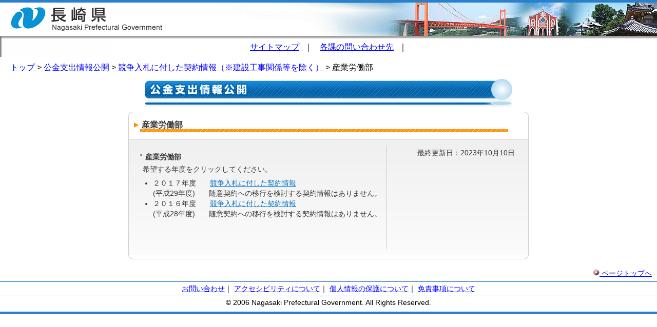

--- FILE ---
content_type: text/html; charset=UTF-8
request_url: https://shisyutsukoukai.pref.nagasaki.jp/outline/sangyorodo/
body_size: 13026
content:
<!DOCTYPE html PUBLIC "-//W3C//DTD XHTML 1.0 Transitional//EN" "http://www.w3.org/TR/xhtml1/DTD/xhtml1-transitional.dtd">
<html xmlns="http://www.w3.org/1999/xhtml" xml:lang="ja" lang="ja" ><!-- InstanceBegin template="/Templates/inside_Template.dwt" codeOutsideHTMLIsLocked="false" -->
<head>
<meta http-equiv="Content-Type" content="text/html; charset=utf-8" />
<meta http-equiv="Content-Style-Type" content="text/css" />
<meta http-equiv="Content-Script-Type" content="text/javascript" />
<script type="text/javascript" src="https://www.pref.nagasaki.jp/scripts/scripts.js"></script>
<!-- InstanceBeginEditable name="doctitle" -->
<title>長崎県｜公金支出情報公開｜競争入札に付した契約情報（※建設工事関係等を除く）（※建設工事関係等を除く）｜産業労働部 </title>
<meta name="Description" content="" />
<meta name="Keywords" content="" />
<!-- InstanceEndEditable -->
<!-- <link rel="stylesheet" href="https://www.pref.nagasaki.jp/css/templates.css" type="text/css" media="all" /> -->
<script type="text/javascript" src="/js/shisyutsukoukai_head.js"></script>

<!--ここに追加のhead情報を挿入できます-->
<link rel="stylesheet" href="../../css/templates_add.css" type="text/css" media="all" />
<link rel="stylesheet" href="../../css/main.css" type="text/css" media="all" />
<!--<script language="javascript" type="text/javascript" src="../../js/main.js"></script>-->
<!-- InstanceBeginEditable name="head2" -->
<!--ここに追加のhead情報を挿入できます：ネストされてます。-->
<link rel="stylesheet" href="../../css/sub.css" type="text/css" media="all" />
<!-- InstanceEndEditable --><!-- InstanceParam name="OptionalRegion1" type="boolean" value="false" -->
</head>

<body>
<div id="top">

<hr class="nocss" /><!-- ========================================================== -->
<!-- 不可視リンク設定ここから -->
<div class="nocssread">
このページは、共通のメニューを読み飛ばすことができます。直接本文をご覧になるかたは「このページの情報へ」というリンクをクリックしてください。<br />
<a href="#header">サイト共通のメニューへ</a><br />
<a href="#contents">このページの情報へ</a>
</div>
<!-- 不可視リンク設定ここまで -->
<hr class="nocss" /><!-- ========================================================== -->

<h1 class="nocssread"><a href="https://www.pref.nagasaki.jp/">長崎県ホームページ</a></h1>
  <!-- <div class="link_navi"><a href="https://www.pref.nagasaki.jp/"><img src="https://www.pref.nagasaki.jp/img/spacer.gif" alt="長崎県ホームページのトップへ" title="長崎県ホームページのトップへ" width="0" height="0" /></a></div> -->
  <div class="link_navi"><a href="https://www.pref.nagasaki.jp/"><img src="/img/spacer.gif" alt="長崎県ホームページのトップへ" title="長崎県ホームページのトップへ" width="0" height="0" /></a></div>

<!-- 共通メニューここから -->
<div id="header">

<h2 class="nocssread">サイト共通のメニュー</h2>
<div id="header_001">
<ul>
<li><a href="https://www.pref.nagasaki.jp/sitemap/">サイトマップ</a>｜</li>
<li><a href="https://www.pref.nagasaki.jp/div_inq/">各課の問い合わせ先</a>｜</li>
</ul>
</div>


</div><!-- close header -->

<hr class="nocss" /><!-- ========================================================== -->

<!-- 不可視リンク設定ここから -->
<div class="nocssread">
<a href="#top">ページの先頭へ</a>
</div>
<!-- 不可視リンク設定ここまで -->

<hr class="nocss" /><!-- ========================================================== -->


<div id="contents"><!-- maincol -->

<img src="https://www.pref.nagasaki.jp/img/spacer.gif" alt="ここからこのページの情報です。" width="0" height="0" class="nocssread" />



<!-- InstanceBeginEditable name="EditContents_NEST" -->
<h2 class="nocssread">パンくずリスト(現在位置の表示)</h2>
<div class="breadcrumbslist"><a href="https://www.pref.nagasaki.jp/">トップ</a> &gt; <a href="../../">公金支出情報公開</a>  &gt; <a href="../index_H29.html">競争入札に付した契約情報（※建設工事関係等を除く）</a> &gt; 産業労働部 </div>

<!-- InstanceEndEditable -->

<div id="ctop">

<!-- header部分ここから -->
<div id="cheader">
<h2 class="nocssread"><a href="../../">長崎県公金支出情報公開</a></h2>
<div class="link_navi">
<a href="../../">
<img src="../../img/spacer.gif" alt="長崎県公金支出情報公開 トップページへ" width="0" height="0" /></a></div>
</div>
<!-- header部分ここまで -->

<!-- InstanceBeginEditable name="EditContents_NEST1.5" -->

<!-- InstanceEndEditable -->

<hr class="nocss" />

<div class="topcorner"><img src="../../img/bg_cricle_tl.gif" alt="" width="8" height="8" /></div>

<!-- contents部分ここから -->

<!-- コンテンツheader部分ここから -->
<div id="ccheader">
<!-- InstanceBeginEditable name="EditContents_NEST2" -->
<h3 class="cat003">産業労働部 </h3>
<!-- InstanceEndEditable -->
</div>
<!-- コンテンツheader部分ここまで -->

<!-- 上のtopcornerは改行しないこと！ -->
<div id="bodycorner">

<div id="ccontents">
<!-- InstanceBeginEditable name="EditContents_NEST3" -->
<!--ここにコンテンツを投入します。-->

<table summary="Layout Table" class="layouttable">
<tr>
<td>
<h3 class="mread">産業労働部 </h3>
<div class="mread">
希望する年度をクリックしてください。
</div>
<ul class="dread">


<!--２０２３年度
<span class="marginleft1">
<a href="../../data/R05/keiyakujoho_sangyoroudou_2023.pdf">競争入札に付した契約情報</a>
</span>
</div>
<div>
(令和５年度)
<span class="marginleft1">
随意契約への移行を検討する契約情報はありません。
<!--<a href="../../data/R05/kentou_sangyoroudou_R05.pdf">１者応札検討シート</a>
</span>
</div>
</li>

<li>
<div>
２０２２年度
<span class="marginleft1">
<a href="../../data/R04/keiyakujoho_sangyoroudou_2022.pdf">競争入札に付した契約情報</a>
</span>
</div>
<div>
(令和４年度)
<span class="marginleft1">
<!--随意契約への移行を検討する契約情報はありません。
<a href="../../data/R04/kentou_sangyoroudou_R04.pdf">１者応札検討シート</a>
</span>
</div>
</li>

<li>
<div>
２０２１年度
<span class="marginleft1">
<a href="../../data/R03/keiyakujoho_sangyoroudou_2021.pdf">競争入札に付した契約情報</a>
</span>
</div>
<div>
(令和３年度)
<span class="marginleft1">
<!--随意契約への移行を検討する契約情報はありません。
<a href="../../data/R03/kentou_sangyoroudou_R03.pdf">１者応札検討シート</a>
</span>
</div>
</li>

<li>
<div>
２０２０年度
<span class="marginleft1">
<a href="../../data/R02/keiyakujoho_sangyoroudou_2020.pdf">競争入札に付した契約情報</a>
</span>
</div>
<div>
(令和２年度)
<span class="marginleft1">
随意契約への移行を検討する契約情報はありません。
</span>
</div>
</li>

<li>
<div>
２０１９年度
<span class="marginleft1">
<a href="../../data/R01/keiyakujoho_sangyoroudou_2019.pdf">競争入札に付した契約情報</a>
</span>
</div>
<div>
(令和元年度)
<span class="marginleft1">
随意契約への移行を検討する契約情報はありません。
</span>
</div>
</li>

<li>
<div>
２０１８年度
<span class="marginleft1">
<a href="../../data/H30/keiyakujoho_sangyoroudou_2018.pdf">競争入札に付した契約情報</a>
</span>
</div>
<div>
(平成30年度)
<span class="marginleft1">
随意契約への移行を検討する契約情報はありません。
</span>
</div>
</li>
<li>
<div>-->
<li>
<div>
２０１７年度
<span class="marginleft1">
<a href="../../data/H29/keiyakujoho_sangyoroudou_H29.pdf">競争入札に付した契約情報</a>
</span>
</div>
<div>
(平成29年度)
<span class="marginleft1">
随意契約への移行を検討する契約情報はありません。
</span>
</div>
</li>
<li>
<div>
２０１６年度
<span class="marginleft1">
<a href="../../data/H28/keiyakujoho_sangyoroudou_H28.pdf">競争入札に付した契約情報</a>
</span>
</div>
<div>
(平成28年度)
<span class="marginleft1">
随意契約への移行を検討する契約情報はありません。
</span>
</div>
</li>
<!-- <li>
<div>
２０１５年度
<span class="marginleft1">
<a href="../../data/H27/keiyakujoho_sangyoroudou_H27.pdf">競争入札に付した契約情報</a>
</span>
</div>
<div>
(平成27年度)
<span class="marginleft1">
随意契約への移行を検討する契約情報はありません。
</span>
</div>
</li>
<li>
<div>
２０１４年度
<span class="marginleft1">
<a href="../../data/H26/keiyakujoho_sangyoroudou_H26.pdf">競争入札に付した契約情報</a>
</span>
</div>
<div>
(平成26年度)
<span class="marginleft1">
随意契約への移行を検討する契約情報はありません。 -->
<!--</span>
</div>
</li>
<li>
<div>
２０１３年度
<span class="marginleft1">
<a href="../../data/H25/keiyakujoho_sangyoroudou_H25.pdf">競争入札に付した契約情報</a>
</span>
</div>
<div>
(平成25年度)
</div>
</li>
<!--<li>
<div>
２０１２年度
<span class="marginleft1">
<a href="../../data/H24/keiyakujoho_sangyoroudou_H24.pdf">競争入札に付した契約情報</a>
</span>
</div>
<div>
(平成24年度)
</div>
</li>
<li>
<div>
２０１１年度
<span class="marginleft1">
<a href="../../data/H23/keiyakujoho_sangyoroudou_H23.pdf">競争入札に付した契約情報</a>
</span>
</div>
<div>
(平成23年度)
</div>
</li>
<li>
<div>
２０１０年度
<span class="marginleft1">
<a href="../../data/H22/keiyakujoho_sangyoroudou_H22.pdf">競争入札に付した契約情報</a>
</span>
</div>
<div>
(平成22年度)
</div>
</li>-->
<!--<li>
<div>
２００９年度
<span class="marginleft1">
<a href="../../data/H21/keiyakujoho_sangyoroudou_H21.pdf">競争入札に付した契約情報</a>
</span>
</div>
<div>
(平成21年度)
</div>
</li>-->
<!--<li>
<div>
平成20年度
<span class="marginleft1">
<a href="../../data/H20/keiyakujoho_sangyoroudou_H20.pdf">競争入札に付した契約情報</a>
</span>
</div>
</li>-->
<!--<li>
<div>
平成19年度
<span class="marginleft1">
<a href="../../data/H19/keiyakujoho_sangyoroudou_H19.pdf">競争入札に付した契約情報</a>
</span>
</div>
</li>-->
</ul>

<p>&nbsp;</p>

</td>
<td class="rightcol">
<div class="mrread">
<script type="text/javascript" src="/stat.php?t=/data/H29/keiyakujoho_sangyoroudou_H29.pdf"></script>
</div>
</td>
</tr>
</table>

<!-- InstanceEndEditable -->
</div>
<!-- ccontents部分ここまで -->


</div><!-- close .bodycorner -->

<div class="bottomcorner"><img src="../../img/bg_cricle_bl.gif" alt="" width="8" height="8" /></div>




</div><!-- close #ctop -->

<!-- 基本テンプレート部分隠蔽用スクリプト -->
<!--<script language="javascript" type="text/javascript">
funcOnTemplates();
</script>-->


<img src="https://www.pref.nagasaki.jp/img/spacer.gif" alt="ここまでがこのページの情報です。" width="0" height="0" class="nocssread" />
<br class="clearall" />

</div><!-- close contents -->


<!-- 共通フッタここから -->
<div id="footer">
<!-- <div class="gotop"><a href="#top"><img src="https://www.pref.nagasaki.jp/img/to_top_point.jpg" width="12" height="13" alt="↑" />&nbsp;ページトップへ</a></div> -->
<div class="gotop"><a href="#top"><img src="/img/to_top_point.jpg" width="12" height="13" alt="↑" />&nbsp;ページトップへ</a></div>

<hr class="foot001" />

<h2 class="nocssread">アクセシビリティ・個人情報保護・免責事項について</h2>
	<ul>
		<li><a href="https://www.pref.nagasaki.jp/formation/">お問い合わせ</a>｜</li>
		<li><a href="https://www.pref.nagasaki.jp/accessibility/">アクセシビリティについて</a>｜</li>
		<li><a href="https://www.pref.nagasaki.jp/privacy/">個人情報の保護について</a>｜</li>
		<li><a href="https://www.pref.nagasaki.jp/menseki/">免責事項について </a></li>
	</ul>

<hr class="foot002" />

<h2 class="nocssread">長崎県の連絡先</h2>
<div class="copyright">
&copy; 2006 Nagasaki Prefectural Government. All Rights Reserved.
</div>

</div><!-- close footer -->
<!-- 共通フッタここまで -->




<!-- 不可視リンク設定ここから -->
<div class="nocssread">
<a href="#top">ページの先頭へ</a>
</div><!-- close top -->
<!-- 不可視リンク設定ここまで -->
<hr class="nocss" /><!-- ========================================================== -->

<!-- for Netscape4 -->
<div class="nocss">
現在、スタイルシートが適用されていないため、 画面上のデザインは再現されていません。 スタイルシートに互換性のあるモダンブラウザのご利用をおすすめいたします。 
</div>
<!-- 不可視リンク設定ここから -->
<div class="nocssread">
<a href="#top">ページの先頭へ</a>
</div>
<!-- 不可視リンク設定ここまで -->

</div><!-- close top -->
</body>
<!-- InstanceEnd --></html>


--- FILE ---
content_type: text/css
request_url: https://shisyutsukoukai.pref.nagasaki.jp/css/templates_add.css
body_size: 404
content:
@charset "utf-8";
/* ここに文字コード判別用に日本語を挿入しておきます。 */
/* 本ファイルは、EUCコードです。 */

/* -------------------------------------------------------------------- */
/* 基本テンプレートの一部を隠蔽するためのCSS */
/* -------------------------------------------------------------------- */

#top #header #header_001 p {
	/*display: none;*/
}
#top #header #header_001 ul {
	padding-top: 10px;
	padding-bottom: 8px; /* この隙間は影響が出た場合は削除してください。 */
}


--- FILE ---
content_type: text/css
request_url: https://shisyutsukoukai.pref.nagasaki.jp/css/main.css
body_size: 13936
content:
@charset "utf-8";
/* ここに文字コード判別用に日本語を挿入しておきます。 */
/* 本ファイルは、EUCコードです。 */

/* -------------------------------------------------------------------- */
/* 基本設定ここから */
/* -------------------------------------------------------------------- */

hr.dotted {
	margin: 10px 0;
	border: dotted;
	color: #FFFFFF;
	border-width: 1px 0px 0px;
	border-color: #333333 black black;
	width: 150px;
}

#ctop a 		{ color: #0071C6; text-decoration: underline; }
#ctop a:link	{ color: #0071C6; text-decoration: underline; }
#ctop a:visited	{ color: #0071C6; text-decoration: underline; }
#ctop a:active	{ color: #0071C6; text-decoration: none;  }
#ctop a:hover	{ color: #0071C6; text-decoration: none;  }

.nocss {
	display: none;
}

.nocssread {
	display: none;
}

/*
 Mac IE 5以外のブラウザは以下を読み込みます。
\*/
.nocssread {
	display: block;
	position:absolute;
	left:-9999px;
	width:9999px;
}
/*
 Mac IE 5以外のブラウザは以下を読み込みます。
*/

strong.caution {
	color:#FF0000;
}

.center {
	text-align: center;
	margin: auto;
}
.right {
	text-align: right;
}

.bbutton {
	font-size: 1.2em;
}

/* 2015-08-20 add */
html {
	font-family: "ＭＳ Ｐゴシック",sans-serif;
}

/* -------------------------------------------------------------------- */
/*　body部＝基本の設定です。 */
/* -------------------------------------------------------------------- */

#ctop {
	width: 780px; /* width: 780px; */
	margin:10px auto 0 auto;
	padding:0;
	text-align:left;
	color: #333333;
}

#ctop .topcorner {
	width: 100%;
	height: 8px;
	margin:0;
	padding:0;
	background: url(../img/bg_cricle_tr.gif) no-repeat top right;
}

#ctop .bottomcorner {
	width: 100%;
	height: 8px;
	margin:0;
	padding:0;
	background: url(../img/bg_cricle_br.gif) no-repeat top right;
}

#ctop #bodycorner {
	width: 778px;
	margin:0;
	padding:0;
	background: #FFFFFF url(../img/bg_gray_gradation.jpg) repeat-x top center;
	border-left: 1px solid #CCCCCC;
	border-right: 1px solid #CCCCCC;
}


#ctop #ccheader {
	background-color:#FFFFFF;
	border-left: 1px solid #CCCCCC;
	border-right: 1px solid #CCCCCC;
	border-bottom: 1px solid #CCCCCC;
	width: 778px;
	margin:0;
	padding:0;
}


/* -------------------------------------------------------------------- */
/*　contents部 */
/* -------------------------------------------------------------------- */
#ccontents {
	/* width: 778px; */
	margin: 0 auto 0 auto;
	padding: 10px 10px 10px 10px;
	voice-family: "\"}\"";
	voice-family: inherit;
	width: 758px;
}
html>div#ccontents {
	width: 758px;
}

#ccontents .mread {
	margin: 4px 10px;
	font-size: 0.9em;
	line-height: 140%;
}

#ccontents h3.mread {
	font-size: 0.9em;
	line-height: 140%;
	text-align: left;
	margin:4px 10px 0 0;
	padding:0.5em 0 0 15px;
	background: url(../img/arrow_mini_001.gif) no-repeat center left;
}

#ccontents td .mread {
	margin: 4px 10px;
	font-size: 0.9em;
	line-height: 140%;
}

#ccontents td h3.mread {
	font-size: 0.9em;
	line-height: 140%;
	text-align: left;
	margin:4px 10px 0 0;
	padding:0.5em 0 0 15px;
	background: url(../img/arrow_mini_001.gif) no-repeat center left;
}

#ccontents .mread ul,ol {
	margin: 0;
	padding: 0.2em 0px 0.5em 25px;
	font-size: 0.9em;
}

#ccontents .mread p img {
	float: left;
	margin: 0 10px 10px 0;
}

#ccontents .mrread {
	margin: 4px 10px;
	font-size: 0.9em;
	line-height: 140%;
	text-align: right;
}

#ccontents .mcread {
	margin: 4px 10px;
	font-size: 0.9em;
	line-height: 140%;
	text-align: center;
}

#ccontents .mreadbox {
	margin: 4px 10px;
	padding: 10px;
	font-size: 0.9em;
	line-height: 140%;
	border: 1px solid #999999;
}

#ccontents .mreadbox p.faqquestion {
	margin: 4px;
	padding: 4px;
	background-color: #E1E1E1;
}
#ccontents .mreadbox p.faqanswer {
	margin: 4px;
	padding: 4px;
	background-color: #FFFFCC;
}

#ccontents .mreadbox h4 {
	margin: 0;
	padding: 0;
	font-size: 0.9em;
}

#ccontents .mreadbox ul,ol {
	margin: 0;
	padding: 0.2em 0px 0.5em 25px;
}


.bordertable {
	width: 750px;
	margin: 0 auto;
	border-top: 1px solid #CCCCCC;
	border-left: 1px solid #CCCCCC;
	border-collapse: collapse;
}

.bordertable td {
	padding: 6px;
	vertical-align: top;
	border-right: 1px solid #CCCCCC;
	border-bottom: 1px solid #CCCCCC;
	font-size: 0.9em;
}

.bordertable th {
	padding: 6px;
	vertical-align: top;
	border-right: 1px solid #CCCCCC;
	border-bottom: 1px solid #CCCCCC;
	font-size: 0.9em;
	width: 30%;
}

.bordertable td td {
	border: none;
	font-size: 1.0em;
}

.bordertable th strong {
	color:#FF0000;
}

.bordertableinside {
	border-top: 1px solid #CCCCCC;
	border-left: 1px solid #CCCCCC;
	border-collapse: collapse;
	width: 350px;
	margin: 0 auto;
}

.bordertableinside td {
	font-size: 0.8em;
	padding: 0.4em;
	border-bottom: 1px solid #CCCCCC;
	border-right: 1px solid #CCCCCC;
}
.bordertableinside td.lefttd {
	vertical-align: top;
	width: 140px;
	background-color: #FFFFDF;
}

.bordertableinside th {
	font-size: 0.8em;
	/*font-weight: normal;*/
	text-align: center;
	padding: 0.4em;
	border-bottom: 1px solid #CCCCCC;
	border-right: 1px solid #CCCCCC;
	background: url(../img/bg_th_bcolor.jpg) repeat-x top left;
}

.bordertableinside_w {
	border-top: 1px solid #CCCCCC;
	border-left: 1px solid #CCCCCC;
	border-collapse: collapse;
	width: 750px;
	margin: 0 auto;
}

.bordertableinside_w td {
	font-size: 0.9em;
	padding: 0.4em;
	border-bottom: 1px solid #CCCCCC;
	border-right: 1px solid #CCCCCC;
}
.bordertableinside_w td.lefttd {
	vertical-align: top;
	white-space: nowrap;
	/*width: 130px;*/
	width: auto;
	background-color: #FFFFDF;
}

.bordertableinside_w th {
	font-size: 0.9em;
	/*font-weight: normal;*/
	text-align: center;
	padding: 0.4em;
	border-bottom: 1px solid #CCCCCC;
	border-right: 1px solid #CCCCCC;
	background: url(../img/bg_th_bcolor.jpg) repeat-x top left;
}
.bordertableinside_w th.fixnum {
	width: 11%;
}

/* 2019-02-01 add start */
.bordertableinside_w td.td_indent {
	text-indent:-8px;
	padding-left:18px;
}
/* 2019-02-01 add end */


.bordertableinside_w2 {
	border-top: 1px solid #CCCCCC;
	border-left: 1px solid #CCCCCC;
	border-collapse: collapse;
	width: 750px;
	margin: 0 auto;
}

.bordertableinside_w2 td {
	font-size: 0.9em;
	padding: 0.4em;
	border-bottom: 1px solid #CCCCCC;
	border-right: 1px solid #CCCCCC;
	text-align: right;
}
.bordertableinside_w2 td.lefttd {
	vertical-align: top;
	white-space: nowrap;
	width: 180px;
	background-color: #FFFFDF;
}

.bordertableinside_w2 th {
	font-size: 0.9em;
	/*font-weight: normal;*/
	text-align: center;
	padding: 0.4em;
	border-bottom: 1px solid #CCCCCC;
	border-right: 1px solid #CCCCCC;
	background: url(../img/bg_th_bcolor.jpg) repeat-x top left;
}
.bordertableinside_w2 th.fixnum1 {
	width: 9%;
}
.bordertableinside_w2 th.fixnum {
	width: 13%;
}



.bordertableinside_w3 {
	border-top: 1px solid #CCCCCC;
	border-left: 1px solid #CCCCCC;
	border-collapse: collapse;
	width: 460px;
	margin: 0 auto;
}

.bordertableinside_w3 td {
	font-size: 0.9em;
	padding: 0.4em;
	border-bottom: 1px solid #CCCCCC;
	border-right: 1px solid #CCCCCC;
	text-align: right;
}
.bordertableinside_w3 td.lefttd {
	vertical-align: top;
	white-space: nowrap;
	width: 180px;
	background-color: #FFFFDF;
}

.bordertableinside_w3 th {
	font-size: 0.9em;
	/*font-weight: normal;*/
	text-align: center;
	padding: 0.4em;
	border-bottom: 1px solid #CCCCCC;
	border-right: 1px solid #CCCCCC;
	background: url(../img/bg_th_bcolor.jpg) repeat-x top left;
}
.bordertableinside_w3 th.fixnum2 {
	width: 10%;
}
.bordertableinside_w3 th.fixnum3 {
	width: 13%;
}






.bordertableinside_w4 {
	border-top: 1px solid #CCCCCC;
	border-left: 1px solid #CCCCCC;
	border-collapse: collapse;
	width: 500px;
	margin: 0 auto;
}

.bordertableinside_w4 td {
	font-size: 0.9em;
	padding: 0.4em;
	border-bottom: 1px solid #CCCCCC;
	border-right: 1px solid #CCCCCC;
	text-align: right;
}
.bordertableinside_w4 td.lefttd {
	vertical-align: top;
	white-space: nowrap;
	width: 180px;
	background-color: #FFFFDF;
}

.bordertableinside_w4 th {
	font-size: 0.9em;
	/*font-weight: normal;*/
	text-align: center;
	padding: 0.4em;
	border-bottom: 1px solid #CCCCCC;
	border-right: 1px solid #CCCCCC;
	background: url(../img/bg_th_bcolor.jpg) repeat-x top left;
}
.bordertableinside_w4 th.fixnum4 {
	width: 10%;
}
.bordertableinside_w4 th.fixnum5 {
	width: 16%;
}





#ccontents  ul.dread {
	margin: 0;
	padding: 0.2em 0px 0.5em 30px;
}
#ccontents ul.dread li {
	font-size: 0.9em;
	line-height: 140%;
	padding: 0;
	margin: 0;
}

#ccontents  ul.mread {
	margin: 0;
	padding: 0.2em 0px 0.5em 19px;
	list-style-image: url(../img/arrow_mini_001.gif);
	list-style-type : disc;
	list-style-position : outside;
}
#ccontents ul.mread li {
	font-size: 0.8em;
	line-height: 140%;
	padding: 0;
	margin: 0;
}

/* 2014.12 Add-start */
/* 競争入札に付した契約情報 各部局公開ページ */

#ccontents span.marginleft1 {
	margin-left: 23px;
}

#ccontents span.marginleft2 {
	margin-left: 99px;
}

/* 2014.12 Add-end */

#ccontents .cread {
	margin: 4px 10px;
	font-size: 0.9em;
}

.layouttableinside {
	margin: 2px auto;
}
.layouttableinside td {
	vertical-align: top;
	padding:0 2px;
	font-size: 0.9em;
}
.layouttableinside td img {
	vertical-align: middle;
}


.layouttable {
	width: 750px;
	margin: 0 auto;
}

.layouttable td {
	vertical-align: top;
}

.layouttable td.top {
	width: 25%;
}

.layouttable td h3 {
	margin: 0 0 10px 0;
	padding: 0;
	text-align: center;
}

.layouttable td.rightcol {
	width: 260px;
	padding: 0 0 0 10px;
	background: url(../img/bg_border.gif) repeat-y center left;
	voice-family: "\"}\"";
	voice-family: inherit;
	width: 250px;
}
html>table.layouttable td.rightcol {
	width: 250px;
}



#ccheader .layouttable td ul {
	margin: 0;
	padding: 0px 0px 0px 10px;
	/*ppadding: 0;*/
}

#ccheader .layouttable td li {
	/*font-size: 0.7em;*/
	font-size: 0.8em;
	line-height: 120%;
	padding: 0;
	margin: 0;
}

#ccheader .layouttable td ul.nohref {
	list-style-image: url(../img/arrow_mini_001.gif);
	list-style-type : disc;
	list-style-position : outside;
}
#ccheader .layouttable td ul.nohref li {
	font-size: 1.0em;
	/*font-weight: bold;*/
}

#ccheader .layouttable td ul.gohref {
	list-style-image: url(../img/arrow_mini_002.gif);
	list-style-type : disc;
	list-style-position : outside;
	text-align: right;
}
#ccheader .layouttable td ul.gohref3 {
	list-style-image: url(../img/arrow_003.gif);
	list-style-type : disc;
	list-style-position : outside;
	text-align: right;
}

#ccheader h3 {
	margin:0 10px 0 10px;
	padding:0.5em 0 1em 15px;
	font-size: 1.0em;
}

#ccheader h3.default {
	background: url(../img/arrow_sub_header_000.gif) no-repeat center left;
}
#ccheader h3.cat001 {
	background: url(../img/arrow_sub_header_001.gif) no-repeat center left;
}
#ccheader h3.cat002 {
	background: url(../img/arrow_sub_header_002.gif) no-repeat center left;
}
#ccheader h3.cat003 {
	background: url(../img/arrow_sub_header_003.gif) no-repeat center left;
}
#ccheader h3.cat004 {
	background: url(../img/arrow_sub_header_004.gif) no-repeat center left;
}
#ccheader h3.cat010 {
	background: url(../img/arrow_sub_header_010.gif) no-repeat center left;
}




#ccontents .layouttable td h4 {
	margin:0.5em 0 0 6px;
	padding:0 0 0 15px;
	font-weight: normal;
	font-size: 0.9em;
}
*html #ccontents .layouttable td h4 { /* Lone Star Hack */
	margin:0.5em 0 0 6px;
}

#ccontents .layouttable td h4.nohref {
	/*background: url(../img/arrow_001.gif) no-repeat top left;*/
	background: url(../img/arrow_000a.gif) no-repeat top left;
}
#ccontents .layouttable td h4.gohref {
	background: url(../img/arrow_002.gif) no-repeat top left;
}

#ccontents .layouttable td .mread h4 {
	margin:0.5em 0 0 0;
	padding:0;
	font-weight: normal;
	font-size:1.0em;
}

#ccontents .layouttable td ul.gohref1 {
	margin: 0;
	padding: 0.2em 0px 0.5em 24px;
	list-style-image: url(../img/arrow_002.gif);
/*	list-style-type : disc;
	list-style-position : outside;*/
}
*html #ccontents .layouttable td ul.gohref1 { /* Lone Star Hack */
	padding: 0.2em 0px 0.5em 18px;
}
#ccontents .layouttable td ul.gohref1 li {
	font-size: 0.9em;
	line-height: 140%;
	padding: 0;
	margin: 0;
}

#ccontents .layouttable td ul.gohref2 {
	margin: 0;
	padding: 0.2em 0px 0.5em 24px;
	list-style-image: url(../img/arrow_mini_002.gif);
/*	list-style-type : disc;
	list-style-position : outside;*/
}
*html #ccontents .layouttable td ul.gohref2 { /* Lone Star Hack */
	padding: 0.2em 0px 0.5em 18px;
}
#ccontents .layouttable td ul.gohref2 li {
	font-size: 0.8em;
	line-height: 140%;
	padding: 0;
	margin: 0;
}

#ccontents .layouttable td ul.inqhref {
	list-style-type : disc;
	list-style-position : outside;
	margin: 0 0 0 30px;
	padding: 0 0 0.5em 18px;
}
#ccontents .layouttable td ul.inqhref li {
	font-size: 0.9em;
	padding: 0;
	margin: 0;
	font-weight: bold;
}
#ccontents .layouttable td ul.inqhref li.inqhref1 {
	list-style-image: url(../img/icon_color_001.gif);
}
#ccontents .layouttable td ul.inqhref li.inqhref2 {
	list-style-image: url(../img/icon_color_002.gif);
}


#ccontents .layouttable td ul.infohref {
	list-style-type : disc;
	list-style-position : outside;
	margin: 0 0 0 30px;
	padding: 0 0 0.5em 18px;
}
#ccontents .layouttable td ul.infohref li {
	font-size: 0.9em;
	padding: 0;
	margin: 0;
	font-weight: bold;
}
#ccontents .layouttable td ul.infohref li.infohref1 {
	list-style-image: url(../img/icon_info_000.gif);
}


--- FILE ---
content_type: text/css
request_url: https://shisyutsukoukai.pref.nagasaki.jp/css/sub.css
body_size: 632
content:
@charset "utf-8";
/* ここに文字コード判別用に日本語を挿入しておきます。 */
/* 本ファイルは、EUCコードです。 */

/* -------------------------------------------------------------------- */
/*　head部 */
/* -------------------------------------------------------------------- */
#cheader {
	position:relative;
	height:55px;
	background-color:#FFFFFF;
	width: 780px;
	margin: 0 auto 10px auto;
	background-image: url(../img/header_sub.jpg);
	background-position: center top;
	background-repeat: no-repeat;
}

#cheader .link_navi {
	background: none; /* 基本テンプレのCSS影響排除 */
	width:100%;
	height: 54px;
}

#cheader .link_navi img {
	background: none; /* 基本テンプレのCSS影響排除 */
	width:100%;
	height: 54px;
}



--- FILE ---
content_type: text/css
request_url: https://www.pref.nagasaki.jp/css/templates.css
body_size: 2146
content:
@charset "Shift_JIS";
/* ここに文字コード判別用に日本語を挿入しておきます。 */
/* 本ファイルは、SJISコードです。 */


/* -------------------------------------------------------------------- */
/* 長崎県庁テンプレートCSS  Ver1.0 */
/* 2006.2.14 */
/* -------------------------------------------------------------------- */

/* -------------------------------------------------------------------- */
/* ブラウザのデフォルトスタイルを無効化 */
/* ただし、body全体を無効にすると、既存ページに影響が出る可能性が高いため、*/
/* ヘッダとフッタのみ無効化します。*/
/* -------------------------------------------------------------------- */

/* ↓使用禁止…*/
/*
* {
	margin:0;
	padding:0;
	font-size:100%;
	font-weight:normal;
	font-style:normal;
	text-decoration:none;
	color:#000000;
	background:transparent;
}
*/
/* ↑使用禁止…*/

#header * {
	margin:0;
	padding:0;
	font-size:100%;
	font-weight:normal;
	font-style:normal;
	text-decoration:none;
	color:#000000;
	background:transparent;
}

#footer * {
	margin:0;
	padding:0;
	font-size:100%;
	font-weight:normal;
	font-style:normal;
	text-decoration:none;
	color:#000000;
	background:transparent;
}

#header a 			{ color: #0000FF; text-decoration: underline; }
#header a:link		{ color: #0000FF; text-decoration: underline; }
#header a:visited	{ color: #800080; text-decoration: underline; }
#header a:active	{ text-decoration: none;  }
#header a:hover		{ text-decoration: none;  }

#footer a 			{ color: #0000FF; text-decoration: underline; }
#footer a:link		{ color: #0000FF; text-decoration: underline; }
#footer a:visited	{ color: #800080; text-decoration: underline; }
#footer a:active	{ text-decoration: none;  }
#footer a:hover		{ text-decoration: none;  }

/* body全体にかかる分です。 */
a 			{ color: #0000FF; text-decoration: underline; }
a:link		{ color: #0000FF; text-decoration: underline; }
a:visited	{ color: #800080; text-decoration: underline; }
a:active	{ text-decoration: none;  }
a:hover		{ text-decoration: none;  }

.clearall {
	clear:both;
}

.nocss {
	display: none;
}

.nocssread {
	display: none;
}

/*
 Mac IE 5以外のブラウザは以下を読み込みます。
\*/
.nocssread {
	display: block;
	position:absolute;
	left:-9999px;
	width:9999px;
}
/*
 Mac IE 5以外のブラウザは以下を読み込みます。
*/

/* -------------------------------------------------------------------- */
/*　body部＝基本の設定です。 */
/* -------------------------------------------------------------------- */
body {
	margin:0;
	padding:0;
 	/*background-color: #FFFFFF;*/
}

/* -------------------------------------------------------------------- */
/* トップページへのロゴ */
/* -------------------------------------------------------------------- */
#top .link_navi img {
	position: absolute;
	top: 8px;
	left: 18px;
	width: 301px;
	height: 61px;

	z-index: 100;
	background-image: url(/img/nagasaki_logo.gif);
	background-position: left top;
	background-repeat: no-repeat;
}

#top .description {
	display: none;
}
/*
 Mac IE 5以外のブラウザは以下を読み込みます。
\*/
#top .description {
	display: block;
	position:absolute;
	left:-9999px;
	width:9999px;
}
/*
 Mac IE 5以外のブラウザは以下を読み込みます。
*/

/* -------------------------------------------------------------------- */
/* ヘッダ : 共通テンプレートです。*/
/* -------------------------------------------------------------------- */

#header {
	margin: 0;
	padding: 0;
	/*height:65px;*/
	background-color:#FFFFFF; 
	width:100%;
	/*min-width: 850px;*/
	background-image: url(../img/header/);
	/*background-image: url(../img/header_img001.jpg);*/
	background-position: right top;
	background-repeat: no-repeat;
	border-style: solid none solid none;
	border-top-color: #2980cc;
	border-bottom-color: #FFFFFF;
	border-width: 5px 0 1px 0;
}


#header form {
	margin: 0; 
	padding: 0;
}

#header form p {
	margin: 0; 
	padding: 0;
	display: inline;
}

#header ul {
	/*width: 90%;*/
	margin: 0;
	padding: 0;
	/*text-align: center;*/
	list-style: none;
	/*border: 1px solid #000000;*/
}

#header ul li {
	margin: 0;
	padding: 0;
	display: inline;
}

#header #header_001 {
	text-align: center;
	margin: 66px 0 0 0; /* height:65px;だが、上部に1pxのborderがあります */
	padding: 1px 10px 0 10px;
	background-image: url(../img/bg_header_menu.gif);
	background-position: left top;
	background-repeat: no-repeat;
	background-color:#FFFFFF; 
	/*border: 1px solid #FFFFFF;*/
}

#header #header_001 ul {
	margin: 0;
	padding: 0 0 5px 0;
}

#header #header_001 li {
	margin: 0 5px;
	padding: 0;
}


#header #header_001 li a, 
#header #header_001 li a:link, 
#header #header_001 li a:visited, 
#header #header_001 li a:active {
	margin: 0 10px 0 0;
	padding:0;
	white-space: nowrap;
}


#header #header_001 ul li input {
	margin: 5px 0 0 0;
	padding:0;
}

#header #header_001 ul li.last_help {
	width: 10em;

}

#header #header_002 {
	text-align: center;
	margin: 0;
	padding: 6px 10px;
	background-image: url(../img/bg_global_menu.gif);
	background-position: left top;
	background-repeat: no-repeat;
	background-color:#FFFFFF; 
	/*border: 1px solid #000000;*/
}

#header #header_002 ul {
	margin: 0;
	padding: 0;
}

#header #header_002 ul li.g001 {
	width: 130px; /* この指定をしないとIE5.0でレイアウト崩れを起こします */
	margin: 0 10px 0 0;
	padding: 0 0 0 20px;
	font-size: 1.1em;
	voice-family: "\"}\"";
	voice-family: inherit;
	width: auto;
}
html>div#header #header_002 ul li.g001 {
	width: auto; /*Be Kind To Opara*/
}
/*
 Mac IE 5以外のブラウザは以下を読み込みます。
\*/
#header #header_002 ul li.g001 {
	background-image: url(../img/global_menu_li01.jpg);
	background-position: left top;
	background-repeat: no-repeat;
}
/*
 Mac IE 5以外のブラウザは以下を読み込みます。
*/

#header #header_002 ul li.g001 a, 
#header #header_002 ul li.g001 a:link, 
#header #header_002 ul li.g001 a:visited, 
#header #header_002 ul li.g001 a:active {
	font-weight: bold;
}

#header #header_002 ul li.g002 {
	width: 170px; /* この指定をしないとIE5.0でレイアウト崩れを起こします */
	padding-left: 20px;
	font-size: 1.1em;
	margin-right: 10px;
	voice-family: "\"}\"";
	voice-family: inherit;
	width: auto;
}
html>div#header #header_002 ul li.g002 {
	width: auto; /*Be Kind To Opara*/
}
/*
 Mac IE 5以外のブラウザは以下を読み込みます。
\*/
#header #header_002 ul li.g002 {
	background-image: url(../img/global_menu_li02.jpg);
	background-position: left top;
	background-repeat: no-repeat;
}
/*
 Mac IE 5以外のブラウザは以下を読み込みます。
*/

#header #header_002 ul li.g002 a, 
#header #header_002 ul li.g002 a:link, 
#header #header_002 ul li.g002 a:visited, 
#header #header_002 ul li.g002 a:active {
	font-weight: bold;
}

#header #header_002 ul li.g003 {
	width: 170px; /* この指定をしないとIE5.0でレイアウト崩れを起こします */
	padding-left: 20px;
	font-size: 1.1em;
	margin-right: 10px;
	voice-family: "\"}\"";
	voice-family: inherit;
	width: auto;
}
html>div#header #header_002 ul li.g003 {
	width: auto; /*Be Kind To Opara*/
}
/*
 Mac IE 5以外のブラウザは以下を読み込みます。
\*/
#header #header_002 ul li.g003 {
	background-image: url(../img/global_menu_li03.jpg);

	background-position: left top;
	background-repeat: no-repeat;
}
/*
 Mac IE 5以外のブラウザは以下を読み込みます。
*/

#header #header_002 ul li.g003 a, 
#header #header_002 ul li.g003 a:link, 
#header #header_002 ul li.g003 a:visited, 
#header #header_002 ul li.g003 a:active {
	font-weight: bold;
}

#header #header_002 ul li.g004 {
	width: 120px; /* この指定をしないとIE5.0でレイアウト崩れを起こします */
	padding-left: 20px;
	font-size: 1.1em;
	margin-right: 10px;
	voice-family: "\"}\"";
	voice-family: inherit;
	width: auto;
}
html>div#header #header_002 ul li.g004 {
	width: auto; /*Be Kind To Opara*/
}
/*
 Mac IE 5以外のブラウザは以下を読み込みます。
\*/
#header #header_002 ul li.g004 {
	background-image: url(../img/global_menu_li04.jpg);
	background-position: left top;
	background-repeat: no-repeat;
}
/*
 Mac IE 5以外のブラウザは以下を読み込みます。
*/

#header #header_002 ul li.g004 a, 
#header #header_002 ul li.g004 a:link, 
#header #header_002 ul li.g004 a:visited, 
#header #header_002 ul li.g004 a:active {
	font-weight: bold;
}

#header #header_002 ul li.g010s {
	width: 150px; /* この指定をしないとIE5.0でレイアウト崩れを起こします */
	padding-left: 10px;
	font-size: 0.9em;
	margin-left: 20px;
	voice-family: "\"}\"";
	voice-family: inherit;
	width: auto;
}
html>div#header #header_002 ul li.g010s {
	width: auto; /*Be Kind To Opara*/
}
/*
 Mac IE 5以外のブラウザは以下を読み込みます。
\*/
#header #header_002 ul li.g010s {
	background-image: url(../img/right_col_li_s.jpg);
	background-position: left middle;
	background-repeat: no-repeat;
}
/*
 Mac IE 5以外のブラウザは以下を読み込みます。
*/


/* -------------------------------------------------------------------- */
/* フッタ : 共通テンプレートです。*/
/* -------------------------------------------------------------------- */
#footer {
	background-color:#FFFFFF; 
	border-style: none none solid none;
	border-bottom-color: #2980cc;
	border-width: 0 0 5px 0;
}


#footer .gotop {
	text-align: right;
	padding: 0 10px;
	font-size: 0.9em;
	margin-left: 6px;
	margin-bottom: 6px;
}

#footer ul {
	padding: 0;
	margin: 4px 0;
	text-align: center;
	list-style: none;
}
#footer ul li {
	margin: 0;
	padding: 0;
	display: inline;
	font-size: 0.9em;
}

#footer .copyright {
	text-align: center;
	padding: 0 10px;
	font-size: 0.9em;
	margin: 4px 0 10px 0;
	padding: 0 0 10px 0;
	voice-family: "\"}\"";
	voice-family: inherit;
	padding: 0;
}
html>div#footer .copyright {
	padding: 0; /*Be Kind To Opara*/
}

#footer hr.foot001 {
	color: #FFFFFF;
	border: solid;
	border-width: 1px 0px 0px; 
	border-color: #2980CC #FFFFFF #FFFFFF;
}

#footer hr.foot002 {
	color: #FFFFFF;
	/*border: double;*/
	/*border-width: 1px;*/
	/*border-color: #2980CC;*/
	border: solid;
	border-width: 1px 0px 0px; 
	border-color: #2980CC #FFFFFF #FFFFFF;
}


/* -------------------------------------------------------------------- */
/* ボディ : 共通テンプレートです。*/
/* -------------------------------------------------------------------- */
#contents {
	padding: 0 10px;
}

#contents .breadcrumbslist {
	margin: 10px 10px;
}

#contents .breadcrumbslist a 			{ color: #0000FF; text-decoration: underline; }
#contents .breadcrumbslist a:link		{ color: #0000FF; text-decoration: underline; }
#contents .breadcrumbslist a:visited	{ color: #800080; text-decoration: underline; }
#contents .breadcrumbslist a:active	{ text-decoration: none;  }
#contents .breadcrumbslist a:hover		{ text-decoration: none;  }

/* -------------------------------------------------------------------- */
/* templates.cssのみの適用でも、画像に枠が表示されないように　3.11追加*/
/* -------------------------------------------------------------------- */
img {
	border: none;
}


--- FILE ---
content_type: application/javascript
request_url: https://www.pref.nagasaki.jp/scripts/scripts.js
body_size: 2314
content:
// For www.pref.nagasaki.jp JavaScript
// No Japanese Please!


// --------------------------------------------------------------------------------------------
// It is a program executed when reading here. 
// --------------------------------------------------------------------------------------------
// CSS switch JavaScript
// It doesn't move when JavaScript is off. 
var cookieName = "nagasakipreffont";// Name of cookie.
var cookieExpDays = 0;// Expiration date of cookie.
var cookiePath = "/";
var FontSizeEm = 0; //
var FontSizeEmDef = 10; //
FontSizeEm = getCookie(cookieName); // It reads from Cookie.
if ((FontSizeEm == "")||(FontSizeEm == "10")) { // When Cookie is empty.
	setCookie(cookieName, FontSizeEmDef, cookieExpDays, cookiePath); //img/header/ Please do not delete it.
} else {
	FontSizeEm = Math.round( (FontSizeEm * 10) ) / 100;
	FontSizeEm = FontSizeEm +"em";

	document.write("<style type=\"text/css\">");
	document.write("<!--");
	document.write("body{ ");
	document.write("	font-size: "+FontSizeEm+";");
	document.write("}");
	document.write("-->");
	document.write("</style>");
}




// --------------------------------------------------------------------------------------------
// From here to function
// --------------------------------------------------------------------------------------------

// It is a script for the search input field. 
function funcOnFocus(txtTargetIn,strNameIn) {
	if(txtTargetIn.value==strNameIn){
		txtTargetIn.value = "" ;
		txtTargetIn.style.color   = '' 
	} else {
		txtTargetIn.select() ; // When having input it, it selects it. 
	}
}

function funcOnBlur(txtTargetIn,strNameIn) {
	if(txtTargetIn.value=="") {
		txtTargetIn.value = strNameIn ;
		txtTargetIn.style.color   = '#CCCCCC' 
	}
}



// from Dreamweaver
function MM_preloadImages() { //v3.0
  var d=document; if(d.images){ if(!d.MM_p) d.MM_p=new Array();
    var i,j=d.MM_p.length,a=MM_preloadImages.arguments; for(i=0; i<a.length; i++)
    if (a[i].indexOf("#")!=0){ d.MM_p[j]=new Image; d.MM_p[j++].src=a[i];}}
}

function MM_swapImgRestore() { //v3.0
  var i,x,a=document.MM_sr; for(i=0;a&&i<a.length&&(x=a[i])&&x.oSrc;i++) x.src=x.oSrc;
}

function MM_findObj(n, d) { //v4.01
  var p,i,x;  if(!d) d=document; if((p=n.indexOf("?"))>0&&parent.frames.length) {
    d=parent.frames[n.substring(p+1)].document; n=n.substring(0,p);}
  if(!(x=d[n])&&d.all) x=d.all[n]; for (i=0;!x&&i<d.forms.length;i++) x=d.forms[i][n];
  for(i=0;!x&&d.layers&&i<d.layers.length;i++) x=MM_findObj(n,d.layers[i].document);
  if(!x && d.getElementById) x=d.getElementById(n); return x;
}

function MM_swapImage() { //v3.0
  var i,j=0,x,a=MM_swapImage.arguments; document.MM_sr=new Array; for(i=0;i<(a.length-2);i+=3)
   if ((x=MM_findObj(a[i]))!=null){document.MM_sr[j++]=x; if(!x.oSrc) x.oSrc=x.src; x.src=a[i+2];}
}



// Visible/hidden of the id tag is switched a mouse it on. 
function GoshowId (showid) {
	if ( document.getElementById )
		document.getElementById( showid ).style.visibility   = 'visible' 
	else if ( document.all ) document.all( showid ).style.visibility = 'visible' 
	else if ( document.layers ) document.layers[ showid ].visibility = 'show' 

	//document.getElementById(hideid).style.visibility = "hidden";
	//document.getElementById(showid).style.visibility = "visible";
}

function GohideId (showid) {
	if ( document.getElementById )
		document.getElementById( showid ).style.visibility   = 'hidden' 
	else if ( document.all ) document.all( showid ).style.visibility = 'hidden' 
	else if ( document.layers ) document.layers[ showid ].visibility = 'hide' 

	//document.getElementById(showid).style.visibility = "hidden";
}


// Font-size of CSS is adjusted.
function ChangeFONTSIZE (FontSize) {
	// CSS switch JavaScript
	// It doesn't move when JavaScript is off. 
	// Cookie Name
	var cookieName = "nagasakipreffont";
	
	// Expiration date of cookie.
	var cookieExpDays = 30;

	// Cookie Path
	var cookiePath = "/";

	//alert (document.body.style);
	var FontSizeEm = 0; //
	FontSizeEm = getCookie(cookieName); //It reads from Cookie. 
	//alert (FontSizeEm);
	if (FontSizeEm == "") { // When Cookie is empty.
		if (FontSize == "+") {
			FontSizeEm = 11;
			setCookie(cookieName, FontSizeEm, cookieExpDays, cookiePath);
			FontSizeEm = Math.round( (FontSizeEm * 10) ) / 100;
			FontSizeEm = FontSizeEm +"em";
			document.body.style.fontSize = FontSizeEm;
		}
		else if (FontSize == "-") {
			FontSizeEm = 10;
			setCookie(cookieName, FontSizeEm, cookieExpDays, cookiePath);
			FontSizeEm = Math.round( (FontSizeEm * 10) ) / 100;
			FontSizeEm = FontSizeEm +"em";
			document.body.style.fontSize = FontSizeEm;
		}
		else {
			// Nothing is done.
		}
	} else {
		if (FontSize == "+") {
			//FontSizeEm = 1.1;
			FontSizeEm++; //The addition substitution is done. 
			setCookie(cookieName, FontSizeEm, cookieExpDays, cookiePath);
			FontSizeEm = Math.round( (FontSizeEm * 10) ) / 100;
			FontSizeEm = FontSizeEm +"em";
			document.body.style.fontSize = FontSizeEm;
		} 
		else if (FontSize == "-") {
			FontSizeEm = 10;
			setCookie(cookieName, FontSizeEm, cookieExpDays, cookiePath);
			FontSizeEm = Math.round( (FontSizeEm * 10) ) / 100;
			FontSizeEm = FontSizeEm +"em";
			document.body.style.fontSize = FontSizeEm;
		}
		else {
			// Nothing is done.
		}
	}
}


/*
 * The cookie is acquired. 
 */
function getCookie(name) {
	return document.cookie.match("\\b" + name + "=([^;]*)")
	? unescape(RegExp.$1) : "";
}

/*
 * The cookie is issued.
 */
function setCookie(name, value, days, path) {
	var       temp  =   name + "=" + escape(value);
	if (days) temp += "; expires=" + expires(days);
	if (path) temp += "; path="    + escape(path);
	document.cookie = temp;
}

function expires(days) {
	var date = new Date();
	date.setTime(date.getTime() + (days * 24*60*60*1000));
	return date.toGMTString();
}

/*
 * The get variable is analyzed.
 */
function getArg() {
	getArg.data = new Array();
	getArg.string = location.search.substring(1);//? Suppression
	if (getArg.string) {
		getArg.string = getArg.string.split('&');
		for(var i = 0; i != getArg.string.length; i++) {
			getArg.data[ck_shikibetushi(getArg.string[i].split('=')[0])] 
	        =  Escape(unescape(getArg.string[i].split('=')[1]));
		}
	}
}

function ck_shikibetushi(shiki) { //Naming check of identifier (property)
	shiki_TOP = shiki.substring(0,1);
	if(shiki_TOP.match(/[a-zA-Z_$]/g) == null) {
		alert(shiki+"argument is illegal.(Please make the first character either ASCII,_,$)");
		return null;
	}
	else if(shiki.match(/[^a-zA-Z0-9_$]/g) != null) {
		alert(shiki+"argument is illegal.(Please make the first character either ASCII,_,$)");
		return null;
	} 
	return shiki;
}

function Escape(str) { // It converts it into the character reference. 
	str = str.replace( /\&/g, '&amp;' );
	str = str.replace( /</g, '&lt;' ); 
	str = str.replace( />/g, '&gt;' ); 
	str = str.replace( /\"/g, '&quot;' );
	str = str.replace( /\'/g, '&#39;' );
	return str;
}


function SWwopen(WO){
  NewWin=window.open("","SWindow","toolbar=no,location=no,directories=no,menubar=no,scrollbars=yes,resizable=yes,width=750,height=680");
  NewWin.location.href=WO;
  NewWin.focus();
  NewWin.moveTo(20,20);
}

--- FILE ---
content_type: application/javascript
request_url: https://shisyutsukoukai.pref.nagasaki.jp/js/shisyutsukoukai_head.js
body_size: 505
content:
// ���[�U�[�G�[�W�F���g�擾
var userAgent = window.navigator.userAgent.toLowerCase();
if (userAgent.match(/(msie|MSIE)/) || userAgent.match(/(T|t)rident/)) {
    var isIE = true;
    var ieVersion = userAgent.match(/((msie|MSIE)\s|rv:)([\d\.]+)/)[3];
    ieVersion = parseInt(ieVersion);
} else {
    var isIE = false;
}

// �O��CSS�t�@�C���̓ǂݍ���
var d = document;
var link = d.createElement("link");
if (isIE && ieVersion == 7) {
    link.href = "/css/templates.css";
} else {
    link.href = "https://www.pref.nagasaki.jp/css/templates.css";
}
link.rel  = "stylesheet";
link.type = "text/css";
var h = d.getElementsByTagName("head")[0];
h.appendChild(link);


--- FILE ---
content_type: application/x-javascript
request_url: https://shisyutsukoukai.pref.nagasaki.jp/stat.php?t=/data/H29/keiyakujoho_sangyoroudou_H29.pdf
body_size: -83
content:
document.write("最終更新日：2023年10月10日");